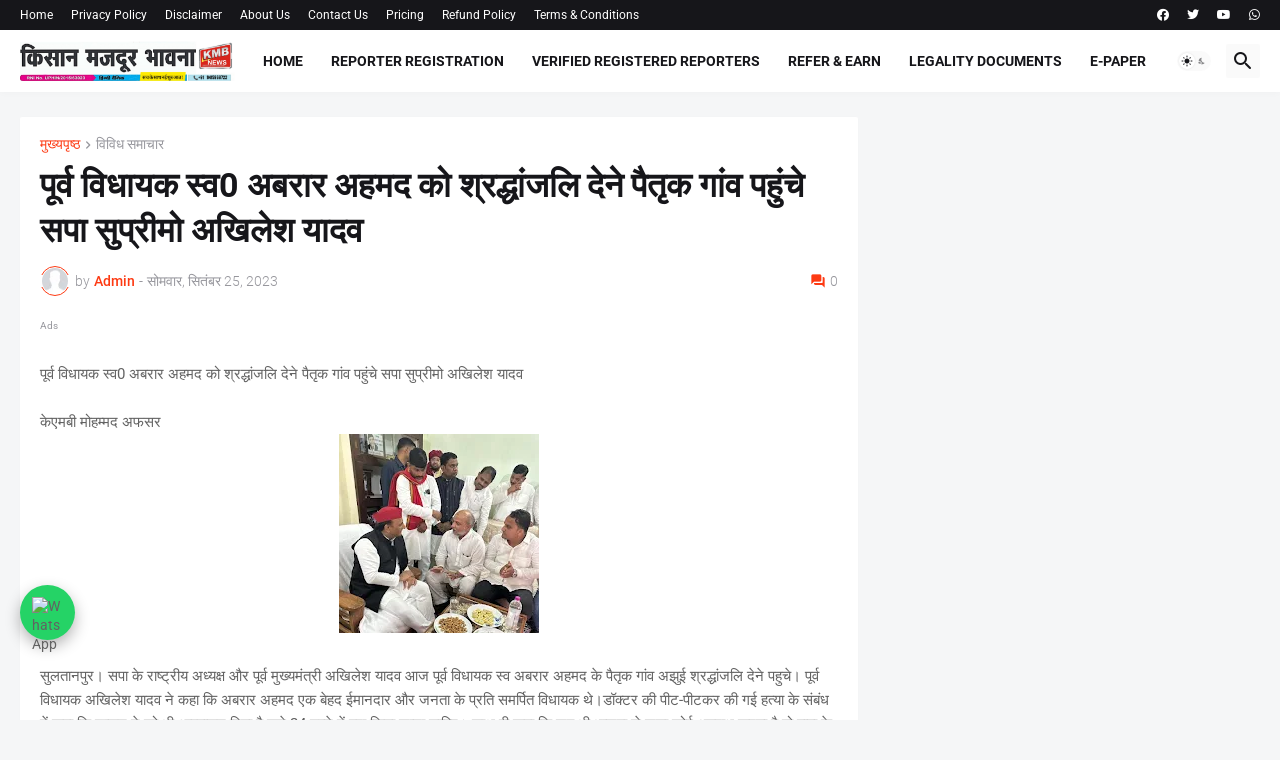

--- FILE ---
content_type: text/html; charset=UTF-8
request_url: https://www.kmblive.com/b/stats?style=WHITE_TRANSPARENT&timeRange=LAST_MONTH&token=APq4FmAfK1gWjS-kWKAhVv-kraa4O62pnXjqnqKEMnVUk9XZ8LIi8KkFDDH7XNNMkb3GYUdBvNDngzkKJ9oDen_4vuAerPr_qg
body_size: 41
content:
{"total":50077,"sparklineOptions":{"backgroundColor":{"fillOpacity":0.1,"fill":"#ffffff"},"series":[{"areaOpacity":0.3,"color":"#fff"}]},"sparklineData":[[0,50],[1,45],[2,60],[3,64],[4,72],[5,62],[6,56],[7,63],[8,59],[9,76],[10,75],[11,64],[12,65],[13,36],[14,34],[15,59],[16,33],[17,35],[18,34],[19,63],[20,75],[21,59],[22,63],[23,63],[24,66],[25,83],[26,85],[27,90],[28,81],[29,100]],"nextTickMs":23529}

--- FILE ---
content_type: text/html; charset=utf-8
request_url: https://www.google.com/recaptcha/api2/aframe
body_size: 267
content:
<!DOCTYPE HTML><html><head><meta http-equiv="content-type" content="text/html; charset=UTF-8"></head><body><script nonce="rKO5025qsXSlJbbNxswu6w">/** Anti-fraud and anti-abuse applications only. See google.com/recaptcha */ try{var clients={'sodar':'https://pagead2.googlesyndication.com/pagead/sodar?'};window.addEventListener("message",function(a){try{if(a.source===window.parent){var b=JSON.parse(a.data);var c=clients[b['id']];if(c){var d=document.createElement('img');d.src=c+b['params']+'&rc='+(localStorage.getItem("rc::a")?sessionStorage.getItem("rc::b"):"");window.document.body.appendChild(d);sessionStorage.setItem("rc::e",parseInt(sessionStorage.getItem("rc::e")||0)+1);localStorage.setItem("rc::h",'1769102044461');}}}catch(b){}});window.parent.postMessage("_grecaptcha_ready", "*");}catch(b){}</script></body></html>

--- FILE ---
content_type: application/javascript; charset=utf-8
request_url: https://fundingchoicesmessages.google.com/f/AGSKWxVHfTl4nBEkH9AUtSQ6TT1Ea2LuVyWzH755GHg9YFSa5sVvtIKnLTUwiToW-y2odJzhQkMiVJB2ds1kTRrdtZkmA_E9wSoVKZnXQn30o5rVgmZ_P2Fk5Gw59Bf3xoQRcfo0CvrzDBUclJEjWk0FdxHxtqI4t3PBJbk_BYEyEstBXV9bgxO0FiIzSZhF/_/adshare3./adforgame160x600./sponsorpaynetwork./jcorner.php?partner=/advertise-
body_size: -1288
content:
window['7964c30f-70c0-4708-ae64-f67b4c984cc9'] = true;